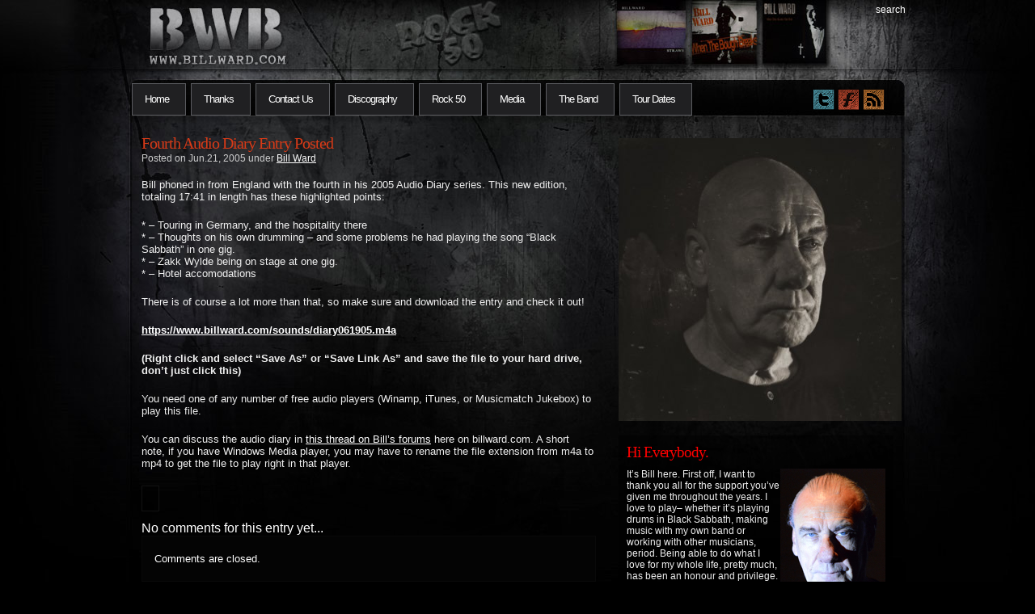

--- FILE ---
content_type: text/html; charset=UTF-8
request_url: https://www.billward.com/2005/06/fourth-audio-diary-entry-posted/
body_size: 50276
content:

<!DOCTYPE html PUBLIC "-//W3C//DTD XHTML 1.0 Transitional//EN"
"http://www.w3.org/TR/xhtml1/DTD/xhtml1-transitional.dtd">

<html xmlns="http://www.w3.org/1999/xhtml" xml:lang="en" lang="en">

<head>
<meta http-equiv="Content-Type" content="text/html; charset=UTF-8"  />
<title>Fourth Audio Diary Entry Posted - The Official Bill Ward Site</title>
<meta name="generator" content="WordPress 6.8.3" />
<meta name="robots" content="follow, all" />
<link rel="stylesheet" href="https://www.billward.com/wp-content/themes/pixeled/style.css" type="text/css" media="screen" />
<link rel="alternate" type="application/rss+xml" title="The Official Bill Ward Site RSS Feed" href="https://www.billward.com/feed/" />
<link rel="pingback" href="https://www.billward.com/xmlrpc.php" />
<meta name='robots' content='max-image-preview:large' />
	<style>img:is([sizes="auto" i], [sizes^="auto," i]) { contain-intrinsic-size: 3000px 1500px }</style>
	<script type="text/javascript">
/* <![CDATA[ */
window._wpemojiSettings = {"baseUrl":"https:\/\/s.w.org\/images\/core\/emoji\/16.0.1\/72x72\/","ext":".png","svgUrl":"https:\/\/s.w.org\/images\/core\/emoji\/16.0.1\/svg\/","svgExt":".svg","source":{"concatemoji":"https:\/\/www.billward.com\/wp-includes\/js\/wp-emoji-release.min.js?ver=6.8.3"}};
/*! This file is auto-generated */
!function(s,n){var o,i,e;function c(e){try{var t={supportTests:e,timestamp:(new Date).valueOf()};sessionStorage.setItem(o,JSON.stringify(t))}catch(e){}}function p(e,t,n){e.clearRect(0,0,e.canvas.width,e.canvas.height),e.fillText(t,0,0);var t=new Uint32Array(e.getImageData(0,0,e.canvas.width,e.canvas.height).data),a=(e.clearRect(0,0,e.canvas.width,e.canvas.height),e.fillText(n,0,0),new Uint32Array(e.getImageData(0,0,e.canvas.width,e.canvas.height).data));return t.every(function(e,t){return e===a[t]})}function u(e,t){e.clearRect(0,0,e.canvas.width,e.canvas.height),e.fillText(t,0,0);for(var n=e.getImageData(16,16,1,1),a=0;a<n.data.length;a++)if(0!==n.data[a])return!1;return!0}function f(e,t,n,a){switch(t){case"flag":return n(e,"\ud83c\udff3\ufe0f\u200d\u26a7\ufe0f","\ud83c\udff3\ufe0f\u200b\u26a7\ufe0f")?!1:!n(e,"\ud83c\udde8\ud83c\uddf6","\ud83c\udde8\u200b\ud83c\uddf6")&&!n(e,"\ud83c\udff4\udb40\udc67\udb40\udc62\udb40\udc65\udb40\udc6e\udb40\udc67\udb40\udc7f","\ud83c\udff4\u200b\udb40\udc67\u200b\udb40\udc62\u200b\udb40\udc65\u200b\udb40\udc6e\u200b\udb40\udc67\u200b\udb40\udc7f");case"emoji":return!a(e,"\ud83e\udedf")}return!1}function g(e,t,n,a){var r="undefined"!=typeof WorkerGlobalScope&&self instanceof WorkerGlobalScope?new OffscreenCanvas(300,150):s.createElement("canvas"),o=r.getContext("2d",{willReadFrequently:!0}),i=(o.textBaseline="top",o.font="600 32px Arial",{});return e.forEach(function(e){i[e]=t(o,e,n,a)}),i}function t(e){var t=s.createElement("script");t.src=e,t.defer=!0,s.head.appendChild(t)}"undefined"!=typeof Promise&&(o="wpEmojiSettingsSupports",i=["flag","emoji"],n.supports={everything:!0,everythingExceptFlag:!0},e=new Promise(function(e){s.addEventListener("DOMContentLoaded",e,{once:!0})}),new Promise(function(t){var n=function(){try{var e=JSON.parse(sessionStorage.getItem(o));if("object"==typeof e&&"number"==typeof e.timestamp&&(new Date).valueOf()<e.timestamp+604800&&"object"==typeof e.supportTests)return e.supportTests}catch(e){}return null}();if(!n){if("undefined"!=typeof Worker&&"undefined"!=typeof OffscreenCanvas&&"undefined"!=typeof URL&&URL.createObjectURL&&"undefined"!=typeof Blob)try{var e="postMessage("+g.toString()+"("+[JSON.stringify(i),f.toString(),p.toString(),u.toString()].join(",")+"));",a=new Blob([e],{type:"text/javascript"}),r=new Worker(URL.createObjectURL(a),{name:"wpTestEmojiSupports"});return void(r.onmessage=function(e){c(n=e.data),r.terminate(),t(n)})}catch(e){}c(n=g(i,f,p,u))}t(n)}).then(function(e){for(var t in e)n.supports[t]=e[t],n.supports.everything=n.supports.everything&&n.supports[t],"flag"!==t&&(n.supports.everythingExceptFlag=n.supports.everythingExceptFlag&&n.supports[t]);n.supports.everythingExceptFlag=n.supports.everythingExceptFlag&&!n.supports.flag,n.DOMReady=!1,n.readyCallback=function(){n.DOMReady=!0}}).then(function(){return e}).then(function(){var e;n.supports.everything||(n.readyCallback(),(e=n.source||{}).concatemoji?t(e.concatemoji):e.wpemoji&&e.twemoji&&(t(e.twemoji),t(e.wpemoji)))}))}((window,document),window._wpemojiSettings);
/* ]]> */
</script>
<style id='wp-emoji-styles-inline-css' type='text/css'>

	img.wp-smiley, img.emoji {
		display: inline !important;
		border: none !important;
		box-shadow: none !important;
		height: 1em !important;
		width: 1em !important;
		margin: 0 0.07em !important;
		vertical-align: -0.1em !important;
		background: none !important;
		padding: 0 !important;
	}
</style>
<link rel='stylesheet' id='wp-block-library-css' href='https://www.billward.com/wp-includes/css/dist/block-library/style.min.css?ver=6.8.3' type='text/css' media='all' />
<style id='classic-theme-styles-inline-css' type='text/css'>
/*! This file is auto-generated */
.wp-block-button__link{color:#fff;background-color:#32373c;border-radius:9999px;box-shadow:none;text-decoration:none;padding:calc(.667em + 2px) calc(1.333em + 2px);font-size:1.125em}.wp-block-file__button{background:#32373c;color:#fff;text-decoration:none}
</style>
<style id='global-styles-inline-css' type='text/css'>
:root{--wp--preset--aspect-ratio--square: 1;--wp--preset--aspect-ratio--4-3: 4/3;--wp--preset--aspect-ratio--3-4: 3/4;--wp--preset--aspect-ratio--3-2: 3/2;--wp--preset--aspect-ratio--2-3: 2/3;--wp--preset--aspect-ratio--16-9: 16/9;--wp--preset--aspect-ratio--9-16: 9/16;--wp--preset--color--black: #000000;--wp--preset--color--cyan-bluish-gray: #abb8c3;--wp--preset--color--white: #ffffff;--wp--preset--color--pale-pink: #f78da7;--wp--preset--color--vivid-red: #cf2e2e;--wp--preset--color--luminous-vivid-orange: #ff6900;--wp--preset--color--luminous-vivid-amber: #fcb900;--wp--preset--color--light-green-cyan: #7bdcb5;--wp--preset--color--vivid-green-cyan: #00d084;--wp--preset--color--pale-cyan-blue: #8ed1fc;--wp--preset--color--vivid-cyan-blue: #0693e3;--wp--preset--color--vivid-purple: #9b51e0;--wp--preset--gradient--vivid-cyan-blue-to-vivid-purple: linear-gradient(135deg,rgba(6,147,227,1) 0%,rgb(155,81,224) 100%);--wp--preset--gradient--light-green-cyan-to-vivid-green-cyan: linear-gradient(135deg,rgb(122,220,180) 0%,rgb(0,208,130) 100%);--wp--preset--gradient--luminous-vivid-amber-to-luminous-vivid-orange: linear-gradient(135deg,rgba(252,185,0,1) 0%,rgba(255,105,0,1) 100%);--wp--preset--gradient--luminous-vivid-orange-to-vivid-red: linear-gradient(135deg,rgba(255,105,0,1) 0%,rgb(207,46,46) 100%);--wp--preset--gradient--very-light-gray-to-cyan-bluish-gray: linear-gradient(135deg,rgb(238,238,238) 0%,rgb(169,184,195) 100%);--wp--preset--gradient--cool-to-warm-spectrum: linear-gradient(135deg,rgb(74,234,220) 0%,rgb(151,120,209) 20%,rgb(207,42,186) 40%,rgb(238,44,130) 60%,rgb(251,105,98) 80%,rgb(254,248,76) 100%);--wp--preset--gradient--blush-light-purple: linear-gradient(135deg,rgb(255,206,236) 0%,rgb(152,150,240) 100%);--wp--preset--gradient--blush-bordeaux: linear-gradient(135deg,rgb(254,205,165) 0%,rgb(254,45,45) 50%,rgb(107,0,62) 100%);--wp--preset--gradient--luminous-dusk: linear-gradient(135deg,rgb(255,203,112) 0%,rgb(199,81,192) 50%,rgb(65,88,208) 100%);--wp--preset--gradient--pale-ocean: linear-gradient(135deg,rgb(255,245,203) 0%,rgb(182,227,212) 50%,rgb(51,167,181) 100%);--wp--preset--gradient--electric-grass: linear-gradient(135deg,rgb(202,248,128) 0%,rgb(113,206,126) 100%);--wp--preset--gradient--midnight: linear-gradient(135deg,rgb(2,3,129) 0%,rgb(40,116,252) 100%);--wp--preset--font-size--small: 13px;--wp--preset--font-size--medium: 20px;--wp--preset--font-size--large: 36px;--wp--preset--font-size--x-large: 42px;--wp--preset--spacing--20: 0.44rem;--wp--preset--spacing--30: 0.67rem;--wp--preset--spacing--40: 1rem;--wp--preset--spacing--50: 1.5rem;--wp--preset--spacing--60: 2.25rem;--wp--preset--spacing--70: 3.38rem;--wp--preset--spacing--80: 5.06rem;--wp--preset--shadow--natural: 6px 6px 9px rgba(0, 0, 0, 0.2);--wp--preset--shadow--deep: 12px 12px 50px rgba(0, 0, 0, 0.4);--wp--preset--shadow--sharp: 6px 6px 0px rgba(0, 0, 0, 0.2);--wp--preset--shadow--outlined: 6px 6px 0px -3px rgba(255, 255, 255, 1), 6px 6px rgba(0, 0, 0, 1);--wp--preset--shadow--crisp: 6px 6px 0px rgba(0, 0, 0, 1);}:where(.is-layout-flex){gap: 0.5em;}:where(.is-layout-grid){gap: 0.5em;}body .is-layout-flex{display: flex;}.is-layout-flex{flex-wrap: wrap;align-items: center;}.is-layout-flex > :is(*, div){margin: 0;}body .is-layout-grid{display: grid;}.is-layout-grid > :is(*, div){margin: 0;}:where(.wp-block-columns.is-layout-flex){gap: 2em;}:where(.wp-block-columns.is-layout-grid){gap: 2em;}:where(.wp-block-post-template.is-layout-flex){gap: 1.25em;}:where(.wp-block-post-template.is-layout-grid){gap: 1.25em;}.has-black-color{color: var(--wp--preset--color--black) !important;}.has-cyan-bluish-gray-color{color: var(--wp--preset--color--cyan-bluish-gray) !important;}.has-white-color{color: var(--wp--preset--color--white) !important;}.has-pale-pink-color{color: var(--wp--preset--color--pale-pink) !important;}.has-vivid-red-color{color: var(--wp--preset--color--vivid-red) !important;}.has-luminous-vivid-orange-color{color: var(--wp--preset--color--luminous-vivid-orange) !important;}.has-luminous-vivid-amber-color{color: var(--wp--preset--color--luminous-vivid-amber) !important;}.has-light-green-cyan-color{color: var(--wp--preset--color--light-green-cyan) !important;}.has-vivid-green-cyan-color{color: var(--wp--preset--color--vivid-green-cyan) !important;}.has-pale-cyan-blue-color{color: var(--wp--preset--color--pale-cyan-blue) !important;}.has-vivid-cyan-blue-color{color: var(--wp--preset--color--vivid-cyan-blue) !important;}.has-vivid-purple-color{color: var(--wp--preset--color--vivid-purple) !important;}.has-black-background-color{background-color: var(--wp--preset--color--black) !important;}.has-cyan-bluish-gray-background-color{background-color: var(--wp--preset--color--cyan-bluish-gray) !important;}.has-white-background-color{background-color: var(--wp--preset--color--white) !important;}.has-pale-pink-background-color{background-color: var(--wp--preset--color--pale-pink) !important;}.has-vivid-red-background-color{background-color: var(--wp--preset--color--vivid-red) !important;}.has-luminous-vivid-orange-background-color{background-color: var(--wp--preset--color--luminous-vivid-orange) !important;}.has-luminous-vivid-amber-background-color{background-color: var(--wp--preset--color--luminous-vivid-amber) !important;}.has-light-green-cyan-background-color{background-color: var(--wp--preset--color--light-green-cyan) !important;}.has-vivid-green-cyan-background-color{background-color: var(--wp--preset--color--vivid-green-cyan) !important;}.has-pale-cyan-blue-background-color{background-color: var(--wp--preset--color--pale-cyan-blue) !important;}.has-vivid-cyan-blue-background-color{background-color: var(--wp--preset--color--vivid-cyan-blue) !important;}.has-vivid-purple-background-color{background-color: var(--wp--preset--color--vivid-purple) !important;}.has-black-border-color{border-color: var(--wp--preset--color--black) !important;}.has-cyan-bluish-gray-border-color{border-color: var(--wp--preset--color--cyan-bluish-gray) !important;}.has-white-border-color{border-color: var(--wp--preset--color--white) !important;}.has-pale-pink-border-color{border-color: var(--wp--preset--color--pale-pink) !important;}.has-vivid-red-border-color{border-color: var(--wp--preset--color--vivid-red) !important;}.has-luminous-vivid-orange-border-color{border-color: var(--wp--preset--color--luminous-vivid-orange) !important;}.has-luminous-vivid-amber-border-color{border-color: var(--wp--preset--color--luminous-vivid-amber) !important;}.has-light-green-cyan-border-color{border-color: var(--wp--preset--color--light-green-cyan) !important;}.has-vivid-green-cyan-border-color{border-color: var(--wp--preset--color--vivid-green-cyan) !important;}.has-pale-cyan-blue-border-color{border-color: var(--wp--preset--color--pale-cyan-blue) !important;}.has-vivid-cyan-blue-border-color{border-color: var(--wp--preset--color--vivid-cyan-blue) !important;}.has-vivid-purple-border-color{border-color: var(--wp--preset--color--vivid-purple) !important;}.has-vivid-cyan-blue-to-vivid-purple-gradient-background{background: var(--wp--preset--gradient--vivid-cyan-blue-to-vivid-purple) !important;}.has-light-green-cyan-to-vivid-green-cyan-gradient-background{background: var(--wp--preset--gradient--light-green-cyan-to-vivid-green-cyan) !important;}.has-luminous-vivid-amber-to-luminous-vivid-orange-gradient-background{background: var(--wp--preset--gradient--luminous-vivid-amber-to-luminous-vivid-orange) !important;}.has-luminous-vivid-orange-to-vivid-red-gradient-background{background: var(--wp--preset--gradient--luminous-vivid-orange-to-vivid-red) !important;}.has-very-light-gray-to-cyan-bluish-gray-gradient-background{background: var(--wp--preset--gradient--very-light-gray-to-cyan-bluish-gray) !important;}.has-cool-to-warm-spectrum-gradient-background{background: var(--wp--preset--gradient--cool-to-warm-spectrum) !important;}.has-blush-light-purple-gradient-background{background: var(--wp--preset--gradient--blush-light-purple) !important;}.has-blush-bordeaux-gradient-background{background: var(--wp--preset--gradient--blush-bordeaux) !important;}.has-luminous-dusk-gradient-background{background: var(--wp--preset--gradient--luminous-dusk) !important;}.has-pale-ocean-gradient-background{background: var(--wp--preset--gradient--pale-ocean) !important;}.has-electric-grass-gradient-background{background: var(--wp--preset--gradient--electric-grass) !important;}.has-midnight-gradient-background{background: var(--wp--preset--gradient--midnight) !important;}.has-small-font-size{font-size: var(--wp--preset--font-size--small) !important;}.has-medium-font-size{font-size: var(--wp--preset--font-size--medium) !important;}.has-large-font-size{font-size: var(--wp--preset--font-size--large) !important;}.has-x-large-font-size{font-size: var(--wp--preset--font-size--x-large) !important;}
:where(.wp-block-post-template.is-layout-flex){gap: 1.25em;}:where(.wp-block-post-template.is-layout-grid){gap: 1.25em;}
:where(.wp-block-columns.is-layout-flex){gap: 2em;}:where(.wp-block-columns.is-layout-grid){gap: 2em;}
:root :where(.wp-block-pullquote){font-size: 1.5em;line-height: 1.6;}
</style>
<link rel='stylesheet' id='ce_responsive-css' href='https://www.billward.com/wp-content/plugins/simple-embed-code/css/video-container.min.css?ver=2.5.1' type='text/css' media='all' />
<link rel='stylesheet' id='slb_core-css' href='https://www.billward.com/wp-content/plugins/simple-lightbox/client/css/app.css?ver=2.9.4' type='text/css' media='all' />
<link rel="https://api.w.org/" href="https://www.billward.com/wp-json/" /><link rel="alternate" title="JSON" type="application/json" href="https://www.billward.com/wp-json/wp/v2/posts/67" /><link rel="EditURI" type="application/rsd+xml" title="RSD" href="https://www.billward.com/xmlrpc.php?rsd" />
<meta name="generator" content="WordPress 6.8.3" />
<link rel="canonical" href="https://www.billward.com/2005/06/fourth-audio-diary-entry-posted/" />
<link rel='shortlink' href='https://www.billward.com/?p=67' />
<link rel="alternate" title="oEmbed (JSON)" type="application/json+oembed" href="https://www.billward.com/wp-json/oembed/1.0/embed?url=https%3A%2F%2Fwww.billward.com%2F2005%2F06%2Ffourth-audio-diary-entry-posted%2F" />
<link rel="alternate" title="oEmbed (XML)" type="text/xml+oembed" href="https://www.billward.com/wp-json/oembed/1.0/embed?url=https%3A%2F%2Fwww.billward.com%2F2005%2F06%2Ffourth-audio-diary-entry-posted%2F&#038;format=xml" />

<!-- this product is released under General Public License. Please see the attached file for details. You can also find details about the license at http://www.opensource.org/licenses/gpl-license.php -->


<script type="text/javascript"><!--//--><![CDATA[//><!--
sfHover = function() {
	if (!document.getElementsByTagName) return false;
	var sfEls = document.getElementById("nav").getElementsByTagName("li");

	for (var i=0; i<sfEls.length; i++) {
		sfEls[i].onmouseover=function() {
			this.className+=" sfhover";
		}
		sfEls[i].onmouseout=function() {
			this.className=this.className.replace(new RegExp(" sfhover\\b"), "");
		}
	}

}
if (window.attachEvent) window.attachEvent("onload", sfHover);
//--><!]]></script>


<!--[if lt IE 8]>
<link href="https://www.billward.com/wp-content/themes/pixeled/ie.css" rel="stylesheet" type="text/css" />
<![endif]-->

<!--[if lt IE 7]>
<link href="https://www.billward.com/wp-content/themes/pixeled/ie6.css" rel="stylesheet" type="text/css" />
<script src="http://ie7-js.googlecode.com/svn/version/2.0(beta3)/IE7.js" type="text/javascript"></script>
<![endif]-->

<map name="map">
<!-- #$-:Image map file created by GIMP Image Map plug-in -->
<!-- #$-:GIMP Image Map plug-in by Maurits Rijk -->
<!-- #$-:Please do not edit lines starting with "#$" -->
<!-- #$VERSION:2.3 -->
<!-- #$AUTHOR:Joe -->
<area shape="rect" coords="30,0,195,60" href="/" />
<area shape="rect" coords="315,0,465,60" href="/rock-50" />
<area shape="rect" coords="600,0,675,60" href="/straws" />
<area shape="rect" coords="690,0,780,60" href="/when-the-bough-breaks" />
<area shape="rect" coords="795,0,855,60" href="/ward-one-along-the-way" />
</map><map name="map">
<!-- #$-:Image map file created by GIMP Image Map plug-in -->
<!-- #$-:GIMP Image Map plug-in by Maurits Rijk -->
<!-- #$-:Please do not edit lines starting with "#$" -->
<!-- #$VERSION:2.3 -->
<!-- #$AUTHOR:Joe -->
<area shape="rect" coords="30,0,195,60" href="/" />
<area shape="rect" coords="315,0,465,60" href="/rock50" />
<area shape="rect" coords="600,0,675,70" href="/straws" />
<area shape="rect" coords="690,0,780,70" href="/when-the-bough-breaks" />
<area shape="rect" coords="795,0,855,70" href="/ward-one-along-the-way" />
</map>

</head>

<body>
<div id="wrapper">

<div id="header">

<div id="logo">
<!-- <a href="https://www.billward.com"><img src="https://www.billward.com/images/bwb-banner_original.png"></a> -->
<img src="https://www.billward.com/images/bwb-banner.gif" border="0" width="900" height="60" usemap="#map"> 
<a href="https://www.billward.com">&nbsp;</a>
<span></span>
</div>


<div id="topright">
<ul>
<!--  <li class="page_item page-item-1431"><a href="https://www.billward.com/thanks/">Thanks</a></li>
<li class="page_item page-item-147"><a href="https://www.billward.com/contact-us/">Contact Us</a></li>
<li class="page_item page-item-152 page_item_has_children"><a href="https://www.billward.com/discography/">Discography</a></li>
<li class="page_item page-item-222 page_item_has_children"><a href="https://www.billward.com/rock-50/">Rock 50</a></li>
<li class="page_item page-item-211"><a href="https://www.billward.com/media/">Media</a></li>
<li class="page_item page-item-233 page_item_has_children"><a href="https://www.billward.com/theband/">The Band</a></li>
<li class="page_item page-item-259 page_item_has_children"><a href="https://www.billward.com/tourdates/">Tour Dates</a></li>
 
  <li><a href="#main">skip to content &darr;</a></li>  -->
  <li><a href="#searchform">search</a></li> 
</ul>
</div>

</div> <!-- Closes header -->



<div id="catnav">
<div id="toprss"><a href="http://www.twitter.com/billwarddrums"><img src="https://www.billward.com/wp-content/themes/pixeled/images/billward_twitter.png" alt="The Official Bill Ward Site" width="27" height="26" /></a>&nbsp;<a href="http://www.facebook.com/pages/Bill-Ward/109213359124333"><img src="https://www.billward.com/wp-content/themes/pixeled/images/billward_facebook.png" alt="The Official Bill Ward Site" width="27" height="26" /></a>&nbsp;<a href="feed:https://www.billward.com/feed/"><img src="https://www.billward.com/wp-content/themes/pixeled/images/billward_rss.png" alt="The Official Bill Ward Site" width="27" height="26" /></a></div> <!-- Closes toprss -->
<ul id="nav">
  <li><a href="https://www.billward.com">Home</a></li>
  <li class="page_item page-item-1431"><a href="https://www.billward.com/thanks/">Thanks</a></li>
<li class="page_item page-item-147"><a href="https://www.billward.com/contact-us/">Contact Us</a></li>
<li class="page_item page-item-152 page_item_has_children"><a href="https://www.billward.com/discography/">Discography</a>
<ul class='children'>
	<li class="page_item page-item-202"><a href="https://www.billward.com/discography/ward-one-along-the-way/">Ward One: Along the Way</a></li>
	<li class="page_item page-item-204"><a href="https://www.billward.com/discography/when-the-bough-breaks/">When the Bough Breaks</a></li>
	<li class="page_item page-item-206"><a href="https://www.billward.com/discography/beyond-aston/">Beyond Aston</a></li>
	<li class="page_item page-item-208"><a href="https://www.billward.com/discography/straws/">Straws</a></li>
</ul>
</li>
<li class="page_item page-item-222 page_item_has_children"><a href="https://www.billward.com/rock-50/">Rock 50</a>
<ul class='children'>
	<li class="page_item page-item-1983"><a href="https://www.billward.com/rock-50/jul2014/">Rock 50 Archives &#8211; Jul 2014</a></li>
	<li class="page_item page-item-2237"><a href="https://www.billward.com/rock-50/sep2014/">Rock 50 Archives &#8211; Sep 2014</a></li>
	<li class="page_item page-item-2262"><a href="https://www.billward.com/rock-50/oct2014/">Rock 50 Archives &#8211; Oct 2014</a></li>
	<li class="page_item page-item-2278"><a href="https://www.billward.com/rock-50/dec2014/">Rock 50 Archives &#8211; Dec 2014</a></li>
	<li class="page_item page-item-2293"><a href="https://www.billward.com/rock-50/nov2014/">Rock 50 Archives &#8211; Nov 2014</a></li>
</ul>
</li>
<li class="page_item page-item-211"><a href="https://www.billward.com/media/">Media</a></li>
<li class="page_item page-item-233 page_item_has_children"><a href="https://www.billward.com/theband/">The Band</a>
<ul class='children'>
	<li class="page_item page-item-238"><a href="https://www.billward.com/theband/bill-ward/">Bill Ward</a></li>
	<li class="page_item page-item-245"><a href="https://www.billward.com/theband/keith-lynch/">Keith Lynch</a></li>
	<li class="page_item page-item-249"><a href="https://www.billward.com/theband/paul-ill/">Paul Ill</a></li>
	<li class="page_item page-item-252"><a href="https://www.billward.com/theband/ronnie-ciago/">Ronnie Ciago</a></li>
</ul>
</li>
<li class="page_item page-item-259 page_item_has_children"><a href="https://www.billward.com/tourdates/">Tour Dates</a>
<ul class='children'>
	<li class="page_item page-item-263"><a href="https://www.billward.com/tourdates/black-sabbath/">Black Sabbath</a></li>
	<li class="page_item page-item-270"><a href="https://www.billward.com/tourdates/bill-ward-band/">Bill Ward Band</a></li>
</ul>
</li>
<!--  <li><a href="https://www.billward.com/wordpress/contact-us/">Contact</a></li>
  <li><a href="https://www.billward.com/discography/">Discography</a></li>
  <li><a href="https://www.billward.com/links/">Links</a></li>
  <li><a href="https://www.google.com">Media</a></li>
  <li><a href="https://www.google.com">Merchandise</a></li>
  <li><a href="https://www.google.com">ROCK 50</a></li>
  <li><a href="https://www.google.com">The Band</a></li>
  <li><a href="https://www.google.com">Tour Dates</a></li> -->
<!--  	<li class="cat-item cat-item-5"><a href="https://www.billward.com/category/about-the-site/">About the site</a>
</li>
	<li class="cat-item cat-item-4"><a href="https://www.billward.com/category/bill-ward/">Bill Ward</a>
</li>
	<li class="cat-item cat-item-3"><a href="https://www.billward.com/category/black-sabbath/">Black Sabbath</a>
</li>
	<li class="cat-item cat-item-12"><a href="https://www.billward.com/category/day-of-errors/">Day of Errors</a>
</li>
	<li class="cat-item cat-item-11"><a href="https://www.billward.com/category/drum-art/">Drum Art</a>
</li>
	<li class="cat-item cat-item-6"><a href="https://www.billward.com/category/misc-items/">Misc Items</a>
</li>
	<li class="cat-item cat-item-7"><a href="https://www.billward.com/category/other-music/">Other Music</a>
</li>
	<li class="cat-item cat-item-9"><a href="https://www.billward.com/category/rock-50/">Rock 50</a>
</li>
	<li class="cat-item cat-item-8"><a href="https://www.billward.com/category/straws/">Straws</a>
</li>
 -->
</ul>
</div> <!-- Closes catnav -->

<div class="cleared"></div>

<div id="main">

<div id="contentwrapper">


<div class="topPost">
  <h2 class="topTitle"><a href="https://www.billward.com/2005/06/fourth-audio-diary-entry-posted/">Fourth Audio Diary Entry Posted</a></h2>
  <p class="topMeta">Posted on Jun.21, 2005 under <a href="https://www.billward.com/category/bill-ward/" rel="category tag">Bill Ward</a></p>
  <div class="topContent"><p>Bill phoned in from England with the fourth in his 2005 Audio Diary series.  This new edition, totaling 17:41 in length has these highlighted points:</p>
<p>* &#8211; Touring in Germany, and the hospitality there<br />
* &#8211; Thoughts on his own drumming &#8211; and some problems he had playing the song &#8220;Black Sabbath&#8221; in one gig.<br />
* &#8211; Zakk Wylde being on stage at one gig.<br />
* &#8211; Hotel accomodations</p>
<p>There is of course a lot more than that, so make sure and download the entry and check it out!</p>
<p><b><a href="https://www.billward.com/sounds/diary061905.m4a">https://www.billward.com/sounds/diary061905.m4a</a></p>
<p>(Right click and select &#8220;Save As&#8221; or &#8220;Save Link As&#8221; and save the file to your hard drive, don&#8217;t just click this)</b></p>
<p>You need one of any number of free audio players (Winamp, iTunes, or Musicmatch Jukebox) to play this file.</p>
<p>You can discuss the audio diary in <a href="/cgi-bin/ultimatebb.cgi/topic/1/123.html">this thread on Bill&#8217;s forums</a> here on billward.com.  A short note, if you have Windows Media player, you may have to rename the file extension from m4a to mp4 to get the file to play right in that player.</p>
</div>
  <span class="topTags"></span>
<div class="cleared"></div>
</div> <!-- Closes topPost -->

<div id="numberofcomments">No comments for this entry yet...</div>
<div id="comment">

<!-- You can start editing here. -->


			<!-- If comments are closed. -->
		<p class="nocomments">Comments are closed.</p>

	

</div> <!-- Closes Comment -->



</div> <!-- Closes contentwrapper-->


<div id="sidebars">

<div id="sidebar_full">

<div align="center">
<img src="https://www.billward.com/wp-content/uploads/2021/03/ward_dark.jpg" border="0" width="350" height="350">
<br><br>
</div>

<ul>

 <li>
<div id="welcome">


<h2>Hi Everybody.</h2><p><img align="right" src="https://www.billward.com/wp-content/themes/pixeled/images/menuhead.jpg" hspace="15" vspace="15">It’s Bill here.  First off, I want to thank you all for the support you’ve given me throughout the years.  I love to play– whether it’s playing drums in Black Sabbath, making music with my own band or working with other musicians, period.  Being able to do what I love for my whole life, pretty much, has been an honour and privilege.

<p>When I started playing in Sabbath, there was an energy of truth about us.  We believed in what we were saying, the music we were making and the lives we were living.  As time has moved on, I’ve nurtured and tried to save a lot of what I learnt playing in Sabbath.  During the more recent years at the Ozzfest concerts, I’ve found myself immersed in the musical rewards of playing in such a unique and devastatingly, powerfully effective Metal band.  Sabbath have been, and are, my greatest teachers, and I am forever grateful for the musical journey so far.

<p>Today, I love what’s happening in music.  I’ve been given the rare opportunity to play bands I like – Classic and newer Metal – on our Rock 50 radio show.  These bands energize me.

<p>I am humbled to know many of you.  Music lives and brings and maintains life.  Music has always brought me through.

<p>Stay strong, safe and live.  Enjoy the site.  

<p>Long Live Metal.<br>
--Bill Ward</p>




</div><!-- Closes welcome --> </li>



 <li>
 <div class="sidebarbox">
 <h2>Recent Posts</h2>
 <ul>
  	<li><a href='https://www.billward.com/2025/10/october-radio-show/'>October Radio Show</a></li>
	<li><a href='https://www.billward.com/2025/07/klbp-ozzy-tribute/'>KLBP Ozzy Tribute</a></li>
	<li><a href='https://www.billward.com/2025/07/rip-oz/'>RIP Oz</a></li>
	<li><a href='https://www.billward.com/2025/06/listen-to-bills-return-to-the-radio/'>Listen to Bill&#8217;s Return to the Radio!</a></li>
	<li><a href='https://www.billward.com/2025/05/bill-ward-returns-to-the-radio/'>Bill Ward Returns to the Radio</a></li>
	<li><a href='https://www.billward.com/2025/02/back-to-the-beginning/'>Back to the Beginning</a></li>
	<li><a href='https://www.billward.com/2024/10/congrats-oz/'>Congrats Oz</a></li>
	<li><a href='https://www.billward.com/2024/07/black-sabbath-2/'>Black Sabbath</a></li>
	<li><a href='https://www.billward.com/2023/12/merry-christmas-happy-holidays/'>Merry Christmas &#038; Happy Holidays</a></li>
	<li><a href='https://www.billward.com/2023/07/hand-of-doom-1970-1978-box-set/'>Hand of Doom 1970 – 1978 Box Set</a></li>
 </ul>
 </div>
 </li>


 </li>

</ul>
</div><!-- Closes Sidebar_full -->


<div id="sidebar_left">
<ul>

<li>
<div class="sidebarbox">
<h2>News Categories</h2>
<ul>
  	<li class="cat-item cat-item-5"><a href="https://www.billward.com/category/about-the-site/">About the site</a>
</li>
	<li class="cat-item cat-item-4"><a href="https://www.billward.com/category/bill-ward/">Bill Ward</a>
</li>
	<li class="cat-item cat-item-3"><a href="https://www.billward.com/category/black-sabbath/">Black Sabbath</a>
</li>
	<li class="cat-item cat-item-12"><a href="https://www.billward.com/category/day-of-errors/">Day of Errors</a>
</li>
	<li class="cat-item cat-item-11"><a href="https://www.billward.com/category/drum-art/">Drum Art</a>
</li>
	<li class="cat-item cat-item-6"><a href="https://www.billward.com/category/misc-items/">Misc Items</a>
</li>
	<li class="cat-item cat-item-7"><a href="https://www.billward.com/category/other-music/">Other Music</a>
</li>
	<li class="cat-item cat-item-9"><a href="https://www.billward.com/category/rock-50/">Rock 50</a>
</li>
	<li class="cat-item cat-item-8"><a href="https://www.billward.com/category/straws/">Straws</a>
</li>
</ul>
</div>
</li>

</ul>

</div> <!-- Closes Sidebar_left -->

<div id="sidebar_right">

<ul>

</ul>

</div> <!-- Closes Sidebar_right -->


<div class="cleared"></div>
</div> <!-- Closes Sidebars -->
<div class="cleared"></div>

</div><!-- Closes Main -->


<div id="morefoot">

<div class="col1">
<h3>Looking for something?</h3>
<p>Use the form below to search the site:</p>
<form method="get" id="searchform" action="https://www.billward.com/">
<p>
<input type="text" value="Search keywords" name="s" id="searchbox" onfocus="this.value=''"/>
<input type="submit" class="submitbutton" value="Find it" />
</p>
</form><p>Still not finding what you're looking for? Drop a comment on a post or contact us so we can take care of it!</p>
</div>

<div class="col2">
<h3>Visit our friends!</h3><p>A few highly recommended friends...</p><ul><li id="linkcat-10" class="linkcat"><h2>Friends' Sites</h2>
	<ul class='xoxo blogroll'>
<li><a href="http://www.cozypowell.com" target="_blank">Cozy Powell</a></li>
<li><a href="http://www.black-sabbath.com" target="_blank">Joe Siegler&#8217;s Black Sabbath Online</a></li>
<li><a href="http://www.vinnyappice.com/" target="_blank">Vinny Appice</a></li>

	</ul>
</li>
<li id="linkcat-2" class="linkcat"><h2>Instrument Companies</h2>
	<ul class='xoxo blogroll'>
<li><a href="http://www.sabian.com/" target="_blank">Sabian Cymbals</a></li>
<li><a href="http://www.tama.com" title="Tama Drums &amp; Equipment">Tama Drums</a></li>

	</ul>
</li>
</ul>
</div>

<div class="col3">
<h3>Archives</h3>		<label class="screen-reader-text" for="archives-dropdown-2">Archives</label>
		<select id="archives-dropdown-2" name="archive-dropdown">
			
			<option value="">Select Month</option>
				<option value='https://www.billward.com/2025/10/'> October 2025 </option>
	<option value='https://www.billward.com/2025/07/'> July 2025 </option>
	<option value='https://www.billward.com/2025/06/'> June 2025 </option>
	<option value='https://www.billward.com/2025/05/'> May 2025 </option>
	<option value='https://www.billward.com/2025/02/'> February 2025 </option>
	<option value='https://www.billward.com/2024/10/'> October 2024 </option>
	<option value='https://www.billward.com/2024/07/'> July 2024 </option>
	<option value='https://www.billward.com/2023/12/'> December 2023 </option>
	<option value='https://www.billward.com/2023/07/'> July 2023 </option>
	<option value='https://www.billward.com/2023/05/'> May 2023 </option>
	<option value='https://www.billward.com/2022/12/'> December 2022 </option>
	<option value='https://www.billward.com/2022/09/'> September 2022 </option>
	<option value='https://www.billward.com/2022/05/'> May 2022 </option>
	<option value='https://www.billward.com/2022/03/'> March 2022 </option>
	<option value='https://www.billward.com/2022/02/'> February 2022 </option>
	<option value='https://www.billward.com/2022/01/'> January 2022 </option>
	<option value='https://www.billward.com/2021/11/'> November 2021 </option>
	<option value='https://www.billward.com/2021/10/'> October 2021 </option>
	<option value='https://www.billward.com/2021/09/'> September 2021 </option>
	<option value='https://www.billward.com/2021/08/'> August 2021 </option>
	<option value='https://www.billward.com/2021/07/'> July 2021 </option>
	<option value='https://www.billward.com/2021/06/'> June 2021 </option>
	<option value='https://www.billward.com/2021/05/'> May 2021 </option>
	<option value='https://www.billward.com/2021/04/'> April 2021 </option>
	<option value='https://www.billward.com/2021/02/'> February 2021 </option>
	<option value='https://www.billward.com/2021/01/'> January 2021 </option>
	<option value='https://www.billward.com/2020/12/'> December 2020 </option>
	<option value='https://www.billward.com/2020/11/'> November 2020 </option>
	<option value='https://www.billward.com/2020/10/'> October 2020 </option>
	<option value='https://www.billward.com/2020/09/'> September 2020 </option>
	<option value='https://www.billward.com/2020/08/'> August 2020 </option>
	<option value='https://www.billward.com/2020/06/'> June 2020 </option>
	<option value='https://www.billward.com/2020/05/'> May 2020 </option>
	<option value='https://www.billward.com/2020/04/'> April 2020 </option>
	<option value='https://www.billward.com/2020/02/'> February 2020 </option>
	<option value='https://www.billward.com/2020/01/'> January 2020 </option>
	<option value='https://www.billward.com/2019/10/'> October 2019 </option>
	<option value='https://www.billward.com/2018/08/'> August 2018 </option>
	<option value='https://www.billward.com/2018/06/'> June 2018 </option>
	<option value='https://www.billward.com/2018/05/'> May 2018 </option>
	<option value='https://www.billward.com/2018/04/'> April 2018 </option>
	<option value='https://www.billward.com/2018/03/'> March 2018 </option>
	<option value='https://www.billward.com/2018/02/'> February 2018 </option>
	<option value='https://www.billward.com/2018/01/'> January 2018 </option>
	<option value='https://www.billward.com/2017/11/'> November 2017 </option>
	<option value='https://www.billward.com/2017/10/'> October 2017 </option>
	<option value='https://www.billward.com/2017/09/'> September 2017 </option>
	<option value='https://www.billward.com/2017/08/'> August 2017 </option>
	<option value='https://www.billward.com/2017/06/'> June 2017 </option>
	<option value='https://www.billward.com/2017/05/'> May 2017 </option>
	<option value='https://www.billward.com/2017/04/'> April 2017 </option>
	<option value='https://www.billward.com/2017/03/'> March 2017 </option>
	<option value='https://www.billward.com/2017/02/'> February 2017 </option>
	<option value='https://www.billward.com/2017/01/'> January 2017 </option>
	<option value='https://www.billward.com/2016/12/'> December 2016 </option>
	<option value='https://www.billward.com/2016/11/'> November 2016 </option>
	<option value='https://www.billward.com/2016/10/'> October 2016 </option>
	<option value='https://www.billward.com/2016/09/'> September 2016 </option>
	<option value='https://www.billward.com/2016/08/'> August 2016 </option>
	<option value='https://www.billward.com/2016/07/'> July 2016 </option>
	<option value='https://www.billward.com/2016/06/'> June 2016 </option>
	<option value='https://www.billward.com/2016/05/'> May 2016 </option>
	<option value='https://www.billward.com/2016/02/'> February 2016 </option>
	<option value='https://www.billward.com/2016/01/'> January 2016 </option>
	<option value='https://www.billward.com/2015/12/'> December 2015 </option>
	<option value='https://www.billward.com/2015/11/'> November 2015 </option>
	<option value='https://www.billward.com/2015/10/'> October 2015 </option>
	<option value='https://www.billward.com/2015/09/'> September 2015 </option>
	<option value='https://www.billward.com/2015/08/'> August 2015 </option>
	<option value='https://www.billward.com/2015/07/'> July 2015 </option>
	<option value='https://www.billward.com/2015/06/'> June 2015 </option>
	<option value='https://www.billward.com/2015/05/'> May 2015 </option>
	<option value='https://www.billward.com/2015/04/'> April 2015 </option>
	<option value='https://www.billward.com/2015/03/'> March 2015 </option>
	<option value='https://www.billward.com/2015/02/'> February 2015 </option>
	<option value='https://www.billward.com/2015/01/'> January 2015 </option>
	<option value='https://www.billward.com/2014/12/'> December 2014 </option>
	<option value='https://www.billward.com/2014/11/'> November 2014 </option>
	<option value='https://www.billward.com/2014/10/'> October 2014 </option>
	<option value='https://www.billward.com/2014/09/'> September 2014 </option>
	<option value='https://www.billward.com/2014/08/'> August 2014 </option>
	<option value='https://www.billward.com/2014/07/'> July 2014 </option>
	<option value='https://www.billward.com/2014/05/'> May 2014 </option>
	<option value='https://www.billward.com/2014/04/'> April 2014 </option>
	<option value='https://www.billward.com/2014/03/'> March 2014 </option>
	<option value='https://www.billward.com/2014/02/'> February 2014 </option>
	<option value='https://www.billward.com/2014/01/'> January 2014 </option>
	<option value='https://www.billward.com/2013/12/'> December 2013 </option>
	<option value='https://www.billward.com/2013/11/'> November 2013 </option>
	<option value='https://www.billward.com/2013/10/'> October 2013 </option>
	<option value='https://www.billward.com/2013/09/'> September 2013 </option>
	<option value='https://www.billward.com/2013/08/'> August 2013 </option>
	<option value='https://www.billward.com/2013/07/'> July 2013 </option>
	<option value='https://www.billward.com/2013/05/'> May 2013 </option>
	<option value='https://www.billward.com/2013/04/'> April 2013 </option>
	<option value='https://www.billward.com/2013/03/'> March 2013 </option>
	<option value='https://www.billward.com/2013/02/'> February 2013 </option>
	<option value='https://www.billward.com/2013/01/'> January 2013 </option>
	<option value='https://www.billward.com/2012/12/'> December 2012 </option>
	<option value='https://www.billward.com/2012/11/'> November 2012 </option>
	<option value='https://www.billward.com/2012/10/'> October 2012 </option>
	<option value='https://www.billward.com/2012/09/'> September 2012 </option>
	<option value='https://www.billward.com/2012/08/'> August 2012 </option>
	<option value='https://www.billward.com/2012/07/'> July 2012 </option>
	<option value='https://www.billward.com/2012/06/'> June 2012 </option>
	<option value='https://www.billward.com/2012/05/'> May 2012 </option>
	<option value='https://www.billward.com/2012/03/'> March 2012 </option>
	<option value='https://www.billward.com/2012/02/'> February 2012 </option>
	<option value='https://www.billward.com/2011/12/'> December 2011 </option>
	<option value='https://www.billward.com/2011/11/'> November 2011 </option>
	<option value='https://www.billward.com/2011/10/'> October 2011 </option>
	<option value='https://www.billward.com/2011/09/'> September 2011 </option>
	<option value='https://www.billward.com/2011/08/'> August 2011 </option>
	<option value='https://www.billward.com/2011/07/'> July 2011 </option>
	<option value='https://www.billward.com/2011/06/'> June 2011 </option>
	<option value='https://www.billward.com/2011/05/'> May 2011 </option>
	<option value='https://www.billward.com/2011/04/'> April 2011 </option>
	<option value='https://www.billward.com/2011/02/'> February 2011 </option>
	<option value='https://www.billward.com/2011/01/'> January 2011 </option>
	<option value='https://www.billward.com/2010/12/'> December 2010 </option>
	<option value='https://www.billward.com/2010/11/'> November 2010 </option>
	<option value='https://www.billward.com/2010/10/'> October 2010 </option>
	<option value='https://www.billward.com/2010/09/'> September 2010 </option>
	<option value='https://www.billward.com/2010/08/'> August 2010 </option>
	<option value='https://www.billward.com/2010/07/'> July 2010 </option>
	<option value='https://www.billward.com/2010/06/'> June 2010 </option>
	<option value='https://www.billward.com/2010/05/'> May 2010 </option>
	<option value='https://www.billward.com/2010/04/'> April 2010 </option>
	<option value='https://www.billward.com/2010/03/'> March 2010 </option>
	<option value='https://www.billward.com/2010/02/'> February 2010 </option>
	<option value='https://www.billward.com/2010/01/'> January 2010 </option>
	<option value='https://www.billward.com/2009/11/'> November 2009 </option>
	<option value='https://www.billward.com/2009/10/'> October 2009 </option>
	<option value='https://www.billward.com/2009/09/'> September 2009 </option>
	<option value='https://www.billward.com/2009/08/'> August 2009 </option>
	<option value='https://www.billward.com/2009/07/'> July 2009 </option>
	<option value='https://www.billward.com/2009/06/'> June 2009 </option>
	<option value='https://www.billward.com/2009/04/'> April 2009 </option>
	<option value='https://www.billward.com/2009/03/'> March 2009 </option>
	<option value='https://www.billward.com/2009/01/'> January 2009 </option>
	<option value='https://www.billward.com/2008/12/'> December 2008 </option>
	<option value='https://www.billward.com/2008/10/'> October 2008 </option>
	<option value='https://www.billward.com/2008/09/'> September 2008 </option>
	<option value='https://www.billward.com/2008/07/'> July 2008 </option>
	<option value='https://www.billward.com/2008/05/'> May 2008 </option>
	<option value='https://www.billward.com/2008/04/'> April 2008 </option>
	<option value='https://www.billward.com/2008/02/'> February 2008 </option>
	<option value='https://www.billward.com/2007/12/'> December 2007 </option>
	<option value='https://www.billward.com/2007/11/'> November 2007 </option>
	<option value='https://www.billward.com/2007/10/'> October 2007 </option>
	<option value='https://www.billward.com/2007/09/'> September 2007 </option>
	<option value='https://www.billward.com/2007/08/'> August 2007 </option>
	<option value='https://www.billward.com/2007/07/'> July 2007 </option>
	<option value='https://www.billward.com/2007/06/'> June 2007 </option>
	<option value='https://www.billward.com/2007/05/'> May 2007 </option>
	<option value='https://www.billward.com/2007/02/'> February 2007 </option>
	<option value='https://www.billward.com/2007/01/'> January 2007 </option>
	<option value='https://www.billward.com/2006/12/'> December 2006 </option>
	<option value='https://www.billward.com/2006/11/'> November 2006 </option>
	<option value='https://www.billward.com/2006/10/'> October 2006 </option>
	<option value='https://www.billward.com/2006/08/'> August 2006 </option>
	<option value='https://www.billward.com/2006/07/'> July 2006 </option>
	<option value='https://www.billward.com/2006/06/'> June 2006 </option>
	<option value='https://www.billward.com/2006/04/'> April 2006 </option>
	<option value='https://www.billward.com/2006/03/'> March 2006 </option>
	<option value='https://www.billward.com/2006/02/'> February 2006 </option>
	<option value='https://www.billward.com/2006/01/'> January 2006 </option>
	<option value='https://www.billward.com/2005/12/'> December 2005 </option>
	<option value='https://www.billward.com/2005/11/'> November 2005 </option>
	<option value='https://www.billward.com/2005/10/'> October 2005 </option>
	<option value='https://www.billward.com/2005/09/'> September 2005 </option>
	<option value='https://www.billward.com/2005/08/'> August 2005 </option>
	<option value='https://www.billward.com/2005/07/'> July 2005 </option>
	<option value='https://www.billward.com/2005/06/'> June 2005 </option>
	<option value='https://www.billward.com/2005/05/'> May 2005 </option>
	<option value='https://www.billward.com/2005/04/'> April 2005 </option>
	<option value='https://www.billward.com/2005/03/'> March 2005 </option>
	<option value='https://www.billward.com/2005/01/'> January 2005 </option>
	<option value='https://www.billward.com/2004/12/'> December 2004 </option>
	<option value='https://www.billward.com/2004/11/'> November 2004 </option>
	<option value='https://www.billward.com/2004/10/'> October 2004 </option>
	<option value='https://www.billward.com/2004/06/'> June 2004 </option>
	<option value='https://www.billward.com/2004/05/'> May 2004 </option>
	<option value='https://www.billward.com/2004/03/'> March 2004 </option>
	<option value='https://www.billward.com/2003/10/'> October 2003 </option>
	<option value='https://www.billward.com/2003/08/'> August 2003 </option>
	<option value='https://www.billward.com/2003/01/'> January 2003 </option>
	<option value='https://www.billward.com/2002/12/'> December 2002 </option>
	<option value='https://www.billward.com/2002/11/'> November 2002 </option>
	<option value='https://www.billward.com/2002/10/'> October 2002 </option>
	<option value='https://www.billward.com/2002/09/'> September 2002 </option>
	<option value='https://www.billward.com/2002/06/'> June 2002 </option>
	<option value='https://www.billward.com/2002/03/'> March 2002 </option>
	<option value='https://www.billward.com/2001/04/'> April 2001 </option>
	<option value='https://www.billward.com/2001/03/'> March 2001 </option>
	<option value='https://www.billward.com/2001/02/'> February 2001 </option>
	<option value='https://www.billward.com/2000/10/'> October 2000 </option>
	<option value='https://www.billward.com/2000/06/'> June 2000 </option>
	<option value='https://www.billward.com/2000/04/'> April 2000 </option>
	<option value='https://www.billward.com/2000/02/'> February 2000 </option>
	<option value='https://www.billward.com/2000/01/'> January 2000 </option>
	<option value='https://www.billward.com/1999/09/'> September 1999 </option>
	<option value='https://www.billward.com/1999/08/'> August 1999 </option>
	<option value='https://www.billward.com/1999/03/'> March 1999 </option>
	<option value='https://www.billward.com/1999/02/'> February 1999 </option>
	<option value='https://www.billward.com/1999/01/'> January 1999 </option>
	<option value='https://www.billward.com/1998/12/'> December 1998 </option>
	<option value='https://www.billward.com/1998/10/'> October 1998 </option>
	<option value='https://www.billward.com/1998/08/'> August 1998 </option>
	<option value='https://www.billward.com/1998/07/'> July 1998 </option>
	<option value='https://www.billward.com/1998/06/'> June 1998 </option>
	<option value='https://www.billward.com/1998/05/'> May 1998 </option>
	<option value='https://www.billward.com/1998/02/'> February 1998 </option>
	<option value='https://www.billward.com/1997/12/'> December 1997 </option>
	<option value='https://www.billward.com/1997/04/'> April 1997 </option>
	<option value='https://www.billward.com/1997/03/'> March 1997 </option>

		</select>

			<script type="text/javascript">
/* <![CDATA[ */

(function() {
	var dropdown = document.getElementById( "archives-dropdown-2" );
	function onSelectChange() {
		if ( dropdown.options[ dropdown.selectedIndex ].value !== '' ) {
			document.location.href = this.options[ this.selectedIndex ].value;
		}
	}
	dropdown.onchange = onSelectChange;
})();

/* ]]> */
</script>
</div>

<div class="cleared"></div>
</div><!-- Closes morefoot -->



<div id="footer">
<div id="footerleft">
<p>Powered by <a href="http://www.wordpress.org/">WordPress</a> and <a href="http://samk.ca/freebies/" title="WordPress theme">pixeled</a> by <a href="http://samk.ca/" title="WordPress theme design">samk</a>. Sweet icons by <a href="http://famfamfam.com/">famfamfam</a>. <a href="#main">Back to top &uarr;</a></p>
<!-- Please don't remove my credits! I worked hard to create this theme and distribute it freely. Thanks! -->
</div>

<div id="footerright">
<a href="http://wordpress.org" title="WordPress platform" ><img src="https://www.billward.com/wp-content/themes/pixeled/images/wpfooter-trans.png" alt="WordPress" width="34" height="34" /></a>
</div>

<div class="cleared"></div>
<script type="speculationrules">
{"prefetch":[{"source":"document","where":{"and":[{"href_matches":"\/*"},{"not":{"href_matches":["\/wp-*.php","\/wp-admin\/*","\/wp-content\/uploads\/*","\/wp-content\/*","\/wp-content\/plugins\/*","\/wp-content\/themes\/pixeled\/*","\/*\\?(.+)"]}},{"not":{"selector_matches":"a[rel~=\"nofollow\"]"}},{"not":{"selector_matches":".no-prefetch, .no-prefetch a"}}]},"eagerness":"conservative"}]}
</script>
<script type="text/javascript" id="slb_context">/* <![CDATA[ */if ( !!window.jQuery ) {(function($){$(document).ready(function(){if ( !!window.SLB ) { {$.extend(SLB, {"context":["public","user_guest"]});} }})})(jQuery);}/* ]]> */</script>
</div><!-- Closes footer -->

</div><!-- Closes wrapper -->

</body>
</html>
